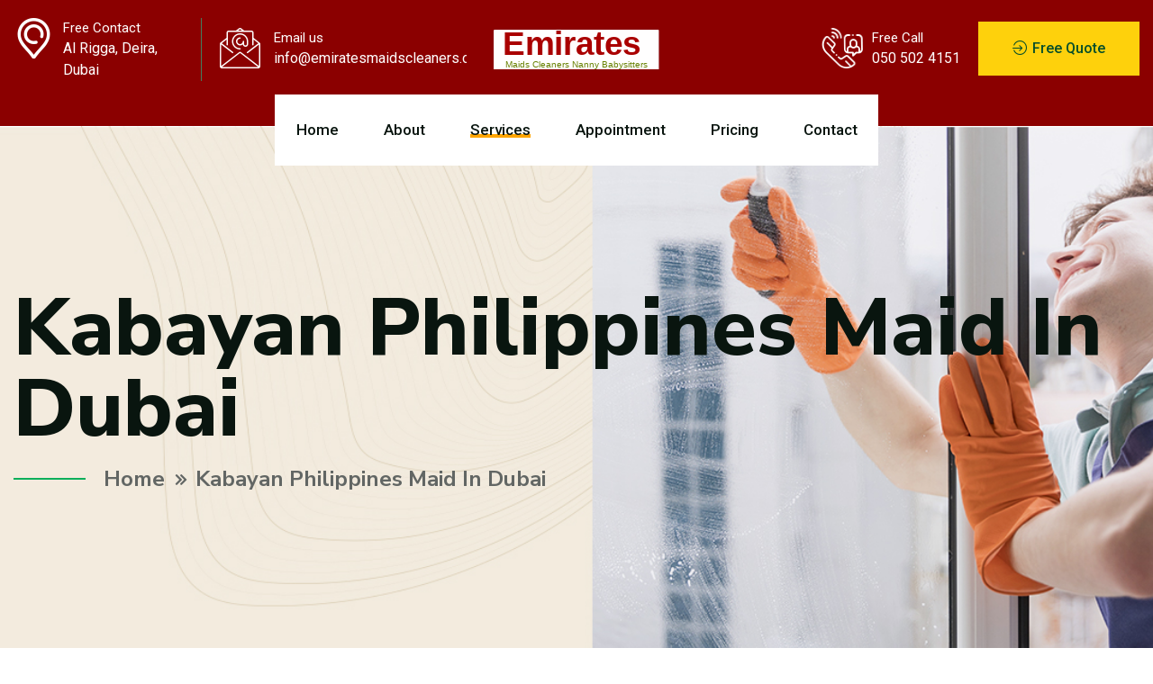

--- FILE ---
content_type: text/html
request_url: https://www.emiratesmaidscleaners.com/dubai/Kabayan-Philippines-Maid-In-Dubai.html
body_size: 4476
content:
<!doctype html>
<html class="no-js" lang="en">

<head>
    <meta charset="utf-8">
    <meta http-equiv="x-ua-compatible" content="ie=edge">
    <title>Kabayan Philippines Maid In Dubai | Emiratesmaidscleaners.com</title>
    <meta name="description" content="Emirates maids & cleaning services is one of the most trusted company currently operating in Dubai. If you are looking Kabayan Philippines Maid In Dubai? Please call at 050 502 4151 or email us info@emiratesmaidscleaners.com." />
	<meta name="keywords" content="Kabayan Philippines Maid In Dubai, Filipino Maids & Cleaners, Babysitter, Nanny and Housemaids, Emiratesmaidscleaners.com, nanny" />
	<meta name="robots" content="index,follow" />
	<meta name="googlebot" content="index, follow" />
	<meta name="geo.placename" content="Dubai" />
	<meta name="geo.position" content="23.424076;53.847818" />
	<meta http-equiv="content-language" content="en-AE" />
	<meta itemprop="name" content="Kabayan Philippines Maid In Dubai" />
	<meta property="og:title" content="Kabayan Philippines Maid In Dubai" />
	
    <meta name="viewport" content="width=device-width, initial-scale=1">

    <link rel="manifest" href="site.webmanifest">
    <link rel="shortcut icon" type="/image/x-icon" href="../assets/favicon.png">
    <!-- Place favicon.ico in the root directory -->

    <!-- CSS here -->
    <link rel="stylesheet" href="../assets/css/bootstrap.min.css">
    <link rel="stylesheet" href="../assets/css/animate.min.css">
    <link rel="stylesheet" href="../assets/css/custom-animation.css">
    <link rel="stylesheet" href="../assets/css/fontawesome.min.css">
    <link rel="stylesheet" href="../assets/css/meanmenu.css">
    <link rel="stylesheet" href="../assets/css/magnific-popup.css">
    <link rel="stylesheet" href="../assets/css/flaticon.css">
    <link rel="stylesheet" href="../assets/css/venobox.min.css">
    <link rel="stylesheet" href="../assets/css/backToTop.css">
    <link rel="stylesheet" href="../assets/css/swiper-bundle.css">
    <link rel="stylesheet" href="../assets/css/default.css">
    <link rel="stylesheet" href="../assets/css/main.css">
<meta http-equiv="Content-Type" content="text/html; charset=utf-8"></meta></head>

<body>
    

    <!-- back to top start -->
    <div class="progress-wrap">
        <svg class="progress-circle svg-content" width="100%" height="100%" viewBox="-1 -1 102 102">
            <path d="M50,1 a49,49 0 0,1 0,98 a49,49 0 0,1 0,-98" />
        </svg>
    </div>
    <!-- back to top end -->

    <header>
        <div class="tp-header-area">
            <div class="tp-header-top theme-dark-bg pt-20 pb-50 d-none d-xl-block">
                <div class="tp-custom-container">
                    <div class="row align-items-center">
                        <div class="col-xxl-4 col-xl-5">
                            <div class="tp-header-top-info">
                                <div class="tp-header-top-info-single pr-40 mr-40 border-right-1">
                                    <div class="tp-header-top-info-single-icon mr-10">
                                        <i class="flaticon-pin"></i>
                                    </div>
                                    <div class="tp-header-top-info-single-text">
                                        <span class="tp-header-top-info-single-label">Free Contact</span>
                                        <span class="tp-header-top-info-single-content font-medium">Al Rigga, Deira, Dubai</span>
                                    </div>
                                </div>
                                <div class="tp-header-top-info-single">
                                    <div class="tp-header-top-info-single-icon mr-15">
                                        <i class="flaticon-email"></i>
                                    </div>
                                    <div class="tp-header-top-info-single-text">
                                        <span class="tp-header-top-info-single-label">Email us</span>
                                        <a href="mailto:info@emiratesmaidscleaners.com" class="tp-header-top-info-single-content font-medium">info@emiratesmaidscleaners.com</a>
                                    </div>
                                </div>
                            </div>
                        </div>
                        <div class="col-xxl-4 col-xl-2">
                            <div class="header-logo text-center">
                                <a href="../index.html"><img src="../assets/img/logo/logo.svg" class="img-fluid" alt="Emirates filipino maids and cleaners"></a>
                            </div>
                        </div>
                        <div class="col-xxl-4 col-xl-5">
                            <div class="tp-header-top-info justify-content-end">
                                <div class="tp-header-top-info-single mr-85">
                                    <div class="tp-header-top-info-single-icon tp-header-top-info-single-icon-call mr-10">
                                        <i class="flaticon-phone-call"></i>
                                    </div>
                                    <div class="tp-header-top-info-single-text">
                                        <span class="tp-header-top-info-single-label">Free Call</span>
                                        <a href="050 502 4151.html" class="tp-header-top-info-single-content font-medium">050 502 4151</a>
                                    </div>
                                </div>
                                <div class="tp-header-top-info-single">
                                    <div class="tp-header-top-info-single-btn">
                                        <a href="../contact.html" class="yellow-btn"><i class="flaticon-enter"></i> Free Quote</a>                                    </div>
                                </div>
                            </div>
                        </div>
                    </div>
                </div>
            </div>

            <div class="tp-header-menu-area tp-transparent-header-menu header-sticky">
                <div class="container">
                    <div class="row justify-content-xl-center align-items-center">
                        <div class="col-xl-2 col-8 tp-sticky-column">
                            <div class="tp-sticky-logo">
                                <a href="../index.html"><img src="../assets/img/logo/logo.svg" class="img-fluid" alt="Emirates filipino maids and cleaners"></a>                            </div>
                        </div>
                        <div class="col-xl-8 col-4">
                            <div class="tp-main-menu-bg">
                                <div class="tp-main-menu tp-main-menu-inner">
                                    <nav id="tp-mobile-menu">
                                        <ul class="text-center">
                                            <li class="menu-item-has-children"><a href="../index.html">Home</a></li>
											<li class="menu-item-has-children"><a href="../about.html">About</a></li>
											<li class="menu-item-has-children"><a href="../service.html" class="active">Services</a></li>
											<li class="menu-item-has-children"><a href="../appointment.html">Appointment</a></li>
											<li class="menu-item-has-children"><a href="../pricing.html">Pricing</a></li>
											<li class="menu-item-has-children"><a href="../contact.html">Contact</a></li>
                                        </ul>
                                    </nav>
                                </div>
                                <!-- mobile menu activation -->
                                <div class="side-menu-icon d-xl-none text-end">
                                    <button class="side-toggle"><i class="far fa-bars"></i></button>
                                </div>
                            </div>
                        </div>
                        <div class="col-xl-2 tp-sticky-column-btn">
                            <div class="tp-sticky-btn text-end">
                                <a href="../contact.html" class="theme-btn justify-content-end"><i class="flaticon-enter"></i> Free Quote</a>                            </div>
                        </div>
                    </div>
                </div>
            </div>
        </div>
    <meta http-equiv="Content-Type" content="text/html; charset=utf-8"></meta></header>

    <!-- mobile menu info -->
    <div class="fix">
        <div class="side-info">
            <button class="side-info-close"><i class="fal fa-times"></i></button>
            <div class="side-info-content">
                <div class="tp-mobile-menu"></div>
                <div class="contact-infos mb-30">
                    <div class="contact-list mb-30">
                        <h4>Contact Info</h4>
                        <ul>
                            <li><i class="flaticon-pin"></i>Al Rigga, Deira, Dubai</li>
                            <li><i class="flaticon-email"></i><a href="mailto:info@emiratesmaidscleaners.com">info@emiratesmaidscleaners.com</a></li>
                            <li><i class="flaticon-phone-call"></i><a href="../MS_26.com">Filipino Maids & Cleaners, Babysitter, Nanny and Housemaids, Emiratesmaidscleaners.com</a></li>
                        </ul>
                        <div class="sidebar__menu--social">
                            <a href="../index.html"><i class="fab fa-facebook-f"></i></a>
                            <a href="../index.html"><i class="fab fa-twitter"></i></a>
                            <a href="../index.html"><i class="fab fa-instagram"></i></a>
                            <a href="../index.html"><i class="fab fa-google"></i></a>                        </div>
                    </div>
                </div>
            </div>
        </div>
    </div>
    <div class="offcanvas-overlay"></div>
    <!-- mobile menu info -->

    <main>
        <!-- breadcrumb area start -->
        <div class="tp-page-title-area pt-180 pb-185 position-relative fix" data-background="../assets/img/slider/breadcrumb-bg-1.jpg">
            <div class="tp-custom-container">
                <div class="row">
                    <div class="col-12">
                        <div class="tp-page-title z-index">
                            <h2 class="breadcrumb-title">Kabayan Philippines Maid In Dubai</h2>
                            <div class="breadcrumb-menu">
                                <nav class="breadcrumb-trail breadcrumbs">
                                    <ul class="trail-items">
                                        <li class="trail-item trail-begin"><a href="../index.html">Home</a>                                        </li>
                                        <li class="trail-item trail-end"><span>Kabayan Philippines Maid In Dubai</span></li>
                                    </ul>
                                </nav>
                            </div>
                        </div>
                    </div>
                </div>
            </div>
        </div>
        <!-- breadcrumb area end -->

        <!-- faq area start here -->
        <section class="tp-service-details-area pt-120 pb-90">
            <div class="container">
                <div class="row">
                    <div class="col-xl-3 col-lg-4">
                        <div class="tp-faqs-left">
                            <div class="tp-faqs-left-sidebar tp-services-sidebar mb-30">
                                <h4 class="tp-faqs-left-sidebar-title">Category...</h4>
                                <ul>
                                    <li><a href="../index.html">Carpet Cleaning <i class="fas fa-arrow-circle-right"></i></a></li>
                                    <li><a href="../index.html">House Cleaning <i class="fas fa-arrow-circle-right"></i></a></li>
                                    <li><a href="../index.html">Road Cleaning <i class="fas fa-arrow-circle-right"></i></a></li>
                                    <li><a href="../index.html">Kitchen Cleaning <i class="fas fa-arrow-circle-right"></i></a></li>
                                    <li><a href="../index.html">Toilet Cleaning <i class="fas fa-arrow-circle-right"></i></a></li>
                                    <li><a href="../index.html">Office Cleaning <i class="fas fa-arrow-circle-right"></i></a></li>
									<!-- Form -->
							<form action="../">
<select onChange="window.open(this.options[this.selectedIndex].value,'_top')">
<option value="">Area of Services</option>
<option value="Bowling-City">Bowling City</option>
<option value="City-Centre-Deira">City Centre Deira</option>
<option value="City-Centre-Me'aisem-(Meaisem)">City Centre Me'aisem (Meaisem)</option>
<option value="City-Centre-Mirdif-(Mirdiff)">City Centre Mirdif (Mirdiff)</option>
<option value="City-Centre-Shindagha">City Centre Shindagha</option>
<option value="City-of-Arabia">City of Arabia</option>
<option value="Cityland-Mall">Cityland Mall</option>
<option value="City-Walk">City Walk</option>
<option value="Culture-Village">Culture Village</option>
<option value="Dragon-City">Dragon City</option>
<option value="Dream-City">Dream City</option>
<option value="Dubai-Academic-City-(DAC)">Dubai Academic City (DAC)</option>
<option value="Dubai-Aladdin-City">Dubai Aladdin City</option>
<option value="Dubai-Chess-City">Dubai Chess City</option>
<option value="Dubai-Children's-City">Dubai Children's City</option>
<option value="Dubai-Design-District-(D3)">Dubai Design District (D3)</option>
<option value="Dubai-Dome-City">Dubai Dome City</option>
<option value="Dubai-Education-City">Dubai Education City</option>
<option value="Dubai-Endurance-City">Dubai Endurance City</option>
<option value="Dubai-Energy-City">Dubai Energy City</option>
<option value="Dubai-Exhibition-City">Dubai Exhibition City</option>
<option value="Dubai-Fashion-City">Dubai Fashion City</option>
<option value="Dubai-Festival-City-(DFC)">Dubai Festival City (DFC)</option>
<option value="Dubai-Furniture-City">Dubai Furniture City</option>
<option value="Dubai-Golf-City">Dubai Golf City</option>
<option value="Dubai-Healthcare-City-(DHCC)">Dubai Healthcare City (DHCC)</option>
<option value="Dubai-Industrial-City">Dubai Industrial City</option>
<option value="Dubai-International-Academic-City">Dubai International Academic City</option>
<option value="Dubai-International-City">Dubai International City</option>
<option value="Dubai-Internet-City">Dubai Internet City</option>
<option value="Dubai-Knowledge-Park">Dubai Knowledge Park</option>
<option value="Dubai-Lifestyle-City">Dubai Lifestyle City</option>
<option value="Dubai-Logistics-City">Dubai Logistics City</option>
<option value="Dubai-Maritime-City">Dubai Maritime City</option>
<option value="Dubai-Mars-City">Dubai Mars City</option>
<option value="Dubai-Media-City">Dubai Media City</option>
<option value="Dubai-Motor-City">Dubai Motor City</option>
<option value="Dubai-Mountain-City">Dubai Mountain City</option>
<option value="Dubai-Outlet-City">Dubai Outlet City</option>
<option value="Dubai-Outsource-City">Dubai Outsource City</option>
<option value="Dubai-Production-City">Dubai Production City</option>
<option value="Dubai-Residential-City">Dubai Residential City</option>
<option value="Dubai-Science-Park">Dubai Science Park</option>
<option value="Dubai-Smart-City">Dubai Smart City</option>
<option value="Dubai-Sports-City">Dubai Sports City</option>
<option value="Dubai-Studio-City">Dubai Studio City</option>
<option value="Dubai-Sustainable-City">Dubai Sustainable City</option>
<option value="Dubai-Textile-City">Dubai Textile City</option>
<option value="Expo-City">Expo City</option>
<option value="Falcon-City-of-Wonders">Falcon City of Wonders</option>
<option value="Fun-City">Fun City</option>
<option value="Furniture-City">Furniture City</option>
<option value="Global-Village">Global Village</option>
<option value="Humanitarian-City">Humanitarian City</option>
<option value="International-Chess-City">International Chess City</option>
<option value="International-City">International City</option>
<option value="Jumeirah-City">Jumeirah City</option>
<option value="Jumeirah-Village-Circle-(JVC)">Jumeirah Village Circle (JVC)</option>
<option value="Jumeirah-Village-Square">Jumeirah Village Square</option>
<option value="Jumeirah-Village-Triangle-(JVT)">Jumeirah Village Triangle (JVT)</option>
<option value="Mars-City-Al-Safa">Mars City Al Safa</option>
<option value="Mars-City-Dubai">Mars City Dubai</option>
<option value="Mars-Science-City">Mars Science City</option>
<option value="Meydan-City">Meydan City</option>
<option value="Mohammed-Bin-Rashid-City">Mohammed Bin Rashid City</option>
<option value="Old-Town-Dubai">Old Town Dubai</option>
<option value="Smart-City-Dubai">Smart City Dubai</option>
<option value="The-Forbidden-City">The Forbidden City</option>
<option value="The-Sustainable-City">The Sustainable City</option>
<option value="Warsan-Village">Warsan Village</option>

			</select>
</form>

<!-- End Form -->
<br>
                                </ul>

                            </div>
                            <div class="tp-faqs-left-img mb-30">
                                <a href="../index.html"><img src="../assets/img/about/faq-img-1.jpg" class="img" alt="Emirates Maids & Cleaners in Dubai"></a>
                            </div>
                            <div class="tp-faqs-left-sidebar tp-services-sidebar mb-30">
                                <h4 class="tp-faqs-left-sidebar-title mb-30">Category...</h4>
                                <div class="tp-services-sidebar-btn">
                                    <a href="../index.html" class="mb-15"><i class="flaticon-pdf-file"></i> Presentation</a>
                                    <a href="../index.html" class="mb-10"><i class="flaticon-file"></i> Download.txt</a>
                                </div>
                            </div>
                        </div>
                    </div>
                    <div class="col-xl-9 col-lg-8">
                        <div class="tp-service-details">
                            <div class="row">
							<img src="../assets/img/Maid-Cleaning-Services.svg" alt="Kabayan Philippines Maid In Dubai">

                            </div>
                            <h2 class="tp-section-title heading-color-black pt-10 mb-20">Kabayan Philippines Maid In Dubai</h2>
                            <p class="mb-20">Emirates maids & cleaning services is one of the most trusted company currently operating in Dubai. We are a versatile company who've many specializations across the maids & cleaners, nanny and babysitters' spectrum. From cleaning houses and office to party helping and pet cleaning, our services are vast and we have been delivering successful servicing for each of the categories, another reason why we're among the best cleaning companies in Dubai.</p>
							<p>
							If you are looking Kabayan Philippines Maid In Dubai? Please call at 050 502 4151 or email us <a href="mailto:info@emiratesmaidscleaners.com">info@emiratesmaidscleaners.com</a>.
							
							<br>



                            
                      </div>
                  </div>
              </div>
          </div>
                </div>
            </div>
        </section>
        <!-- faq area end here -->
    
    </main>

    <footer class="theme-dark-bg">
        <div class="tp-footer-subscribe-area-two position-relative pt-100">
            <div class="container">
                <div class="tp-footer-subscribe-bg-two theme-yellow-bg pt-30 pb-20 z-index pl-60 pr-60">
                    <div class="row align-items-center">
                        <div class="col-xl-5 col-lg-4">
                            <div class="tp-footer-subscribe">
                                <h3 class="tp-footer-subscribe-title">Subscribe Our Newsletter</h3>
                            </div>
                        </div>
                        <div class="col-xl-7 col-lg-8">
                            <div class="tp-footer-subscribe-form">
                                <form action="#" class="p-0">
                                    <div class="tp-footer-subscribe-form-field mb-10">
                                        <input type="text" placeholder="Email Address">
                                        <i class="fal fa-paper-plane"></i>                                    </div>
                                    <div class="tp-footer-subscribe-form-btn mb-10">
                                        <button type="submit" class="theme-btn"><i class="flaticon-enter"></i> Subscribe</button>
                                    </div>
                                </form>
                            </div>
                        </div>
                    </div>
                </div>
            </div>
        </div>
        <div class="tp-footer-area-two pt-80 pb-50">
            <div class="container">
                <div class="row">
                    <div class="col-lg-3 col-sm-6">
                        <div class="tp-footer-widget footer-col-1 mb-30 wow fadeInUp" data-wow-delay=".3s">
                            <div class="tp-footer-info">
                                <div class="tp-footer-info-logo mb-35">
                                    <a href="index.html"><img src="../assets/img/logo/logo.svg" class="img-fluid" alt="Emirates Maids & Cleaners in Dubai"></a>
                                </div>
                                <h4 class="mb-15"><a href="tel/MS_25.html">050 502 4151</a></h4>
                                <h6 class="mb-15"><i class="fal fa-envelope-open"></i><a href="mailto:info@emiratesmaidscleaners.com">info@emiratesmaidscleaners.com</a></h6>
                                <h6 class="mb-20"><i class="fal fa-map-marker-alt"></i>Al Rigga, Deira, Dubai. Dubai</h6>
                                <div class="tp-footer-info-social">
                                    <a href="../index.html"><i class="fab fa-facebook-f"></i></a>
                                    <a href="../index.html"><i class="fab fa-twitter"></i></a>
                                    <a href="../index.html"><i class="fab fa-instagram"></i></a>
                                    <a href="../index.html"><i class="fab fa-google"></i></a>
                                </div>
                            </div>
                        </div>
                    </div>
                    <div class="col-lg-3 col-sm-6">
                        <div class="tp-footer-widget footer-col-2 mb-30 wow fadeInUp" data-wow-delay=".6s">
                            <h4 class="tp-footer-widget-title mb-35">Our Services</h4>
                            <ul> <li><a href="../maids.php.html">Maids Service</a></li>
                                <li><a href="../index.html">Babysitting</a></li>
                                <li><a href="../index.html">Home Cleaning</a></li>
                                <li><a href="../index.html">Nanny</a></li>
                                <li><a href="../index.html">Office Cleaning</a></li>
                            </ul>
                        </div>
                    </div>
                    <div class="col-lg-3 col-sm-6">
                        <div class="tp-footer-widget footer-col-3 mb-30 wow fadeInUp" data-wow-delay=".9s">
                            <h4 class="tp-footer-widget-title mb-35">Recent News</h4>
                            <div class="tp-footer-news">
                                <img src="../assets/img/about/about-img-3.png" class="img-fluid img-second" alt="Emirates Maids & Cleaners in Dubai">
                            </div>
                        </div>
                    </div>
                    <div class="col-lg-3 col-sm-6">
                        <div class="tp-footer-widget footer-col-4 mb-30 wow fadeInUp" data-wow-delay="1.2s">
                            <h4 class="tp-footer-widget-title mb-40">Instagram</h4>
                            <div class="tp-footer-insta">
                                <a href="../index.html"><img src="../assets/img/footer/footer-insta-1.jpg" class="img-fluid" alt="Emirates Maids & Cleaners in Dubai"></a>
                                <a href="../index.html"><img src="../assets/img/footer/footer-insta-2.jpg" class="img-fluid" alt="Emirates Maids & Cleaners in Dubai"></a>
                                <a href="../index.html"><img src="../assets/img/footer/footer-insta-3.jpg" class="img-fluid" alt="Emirates Maids & Cleaners in Dubai"></a>
                                <a href="../index.html"><img src="../assets/img/footer/footer-insta-4.jpg" class="img-fluid" alt="Emirates Maids & Cleaners in Dubai"></a>
                                <a href="../index.html"><img src="../assets/img/footer/footer-insta-5.jpg" class="img-fluid" alt="Emirates Maids & Cleaners in Dubai"></a>
                                <a href="../index.html"><img src="../assets/img/footer/footer-insta-6.jpg" class="img-fluid" alt="Emirates Maids & Cleaners in Dubai"></a>
                            </div>
                        </div>
                    </div>
                </div>
            </div>
        </div>
        <div class="tp-copyright-area-two bg-green-light z-index pt-30 pb-30">
            <div class="container">
                <div class="row">
                    <div class="col-12">
                        <div class="tp-copyright tp-copyright-two text-center">
                            <p class="m-0">Copyright 2022. All Rights Reserved Copyright</p>
                        </div>
                    </div>
                </div>
            </div>
        </div>
    </footer>


    <!-- JS here -->
    <script src="../assets/js/vendor/jquery.min.js"></script>
    <script src="../assets/js/bootstrap.bundle.min.js"></script>
    <script src="../assets/js/swiper-bundle.js"></script>
    <script src="../assets/js/venobox.min.js"></script>
    <script src="../assets/js/backToTop.js"></script>
    <script src="../assets/js/jquery.meanmenu.min.js"></script>
    <script src="../assets/js/jquery.magnific-popup.min.js"></script>
    <script src="../assets/js/ajax-form.js"></script>
    <script src="../assets/js/wow.min.js"></script>
    <script src="../assets/js/main.js"></script>
</body>

</html>

--- FILE ---
content_type: application/javascript
request_url: https://www.emiratesmaidscleaners.com/assets/js/main.js
body_size: 1793
content:
(function ($) {
"use strict";

//preloader activation
var win =  $(window);
win.on('load', function () {
    $('#preloader').delay(350).fadeOut('slow');
    $('body').delay(350).css({
        'overflow': 'visible'
    });
})
    
// meanmenu
$('#tp-mobile-menu').meanmenu({
	meanMenuContainer: '.tp-mobile-menu',
	meanScreenWidth: "1199"
});

//mobile side menu
$('.side-toggle').on('click', function () {
	$('.side-info').addClass('info-open');
	$('.offcanvas-overlay').addClass('overlay-open');
})

$('.side-info-close,.offcanvas-overlay').on('click', function () {
	$('.side-info').removeClass('info-open');
	$('.offcanvas-overlay').removeClass('overlay-open');
})

//sticky menu activation
win.on('scroll', function () {
	var scroll = win.scrollTop();
	if (scroll < 105) {
		$(".header-sticky").removeClass("sticky-menu");
	} else {
		$(".header-sticky").addClass("sticky-menu");
	}
});
    
// data - background
    $("[data-background]").each(function () {
        $(this).css("background-image", "url(" + $(this).attr("data-background") + ")")
    })

    $("[data-bg-color]").each(function () {
        $(this).css("background-color", $(this).attr("data-bg-color"))
    })

//venobox activation
$('.venobox').venobox(); 

// magnificPopup img view
$(".popup-image").magnificPopup({
	type: "image",
	gallery: {
		enabled: true,
	},
});

/ magnificPopup video view /
$(".popup-video").magnificPopup({
	type: "iframe",
});
    
// Scroll To Top Js
	function smoothSctollTop() {
		$('.smooth-scroll a').on('click', function (event) {
			var target = $(this.getAttribute('href'));
			if (target.length) {
				event.preventDefault();
				$('html, body').stop().animate({
					scrollTop: target.offset().top - 0
				}, 1500);
			}
		});
	}
	smoothSctollTop();

	// Show or hide the sticky footer button
	win.on('scroll', function(event) {
		if($(this).scrollTop() > 600){
			$('#scroll').fadeIn(200)
		} else{
			$('#scroll').fadeOut(200)
		}
	});

	//Animate the scroll to yop
	$('#scroll').on('click', function(event) {
		event.preventDefault();

		$('html, body').animate({
			scrollTop: 0,
		}, 1500);
	});
    
    
	// WOW active
	var wow = new WOW(
		{
			mobile: false,
		}
	);
	wow.init();

    
    
	/*------------------------------------
        Slider
	--------------------------------------*/
	if (jQuery(".tp-slider-active").length > 0) {
		let sliderActive1 = '.tp-slider-active';
		let sliderInit1 = new Swiper(sliderActive1, {
			// Optional parameters
			slidesPerView: 1,
			slidesPerColumn: 1,
			paginationClickable: true,
			loop: false,
			effect: 'fade',

			autoplay: {
				delay: 5000,
			},

			// If we need pagination
			pagination: {
				el: '.swiper-paginations',
				// dynamicBullets: true,
				clickable: true,
			},

			// Navigation arrows
			navigation: {
				nextEl: '.swiper-button-next',
				prevEl: '.swiper-button-prev',
			},

			a11y: false
		});

		function animated_swiper(selector, init) {
			let animated = function animated() {
				$(selector + ' [data-animation]').each(function () {
					let anim = $(this).data('animation');
					let delay = $(this).data('delay');
					let duration = $(this).data('duration');

					$(this).removeClass('anim' + anim)
						.addClass(anim + ' animated')
						.css({
							webkitAnimationDelay: delay,
							animationDelay: delay,
							webkitAnimationDuration: duration,
							animationDuration: duration
						})
						.one('webkitAnimationEnd mozAnimationEnd MSAnimationEnd oanimationend animationend', function () {
							$(this).removeClass(anim + ' animated');
						});
				});
			};
			animated();
			// Make animated when slide change
			init.on('slideChange', function () {
				$(sliderActive1 + ' [data-animation]').removeClass('animated');
			});
			init.on('slideChange', animated);
		}
		animated_swiper(sliderActive1, sliderInit1);
	}
    
    // testimonial 1 activation
	if (jQuery(".tp-testimonial-active").length > 0) {
	let atestimonial1 = new Swiper('.tp-testimonial-active', {
		slidesPerView: 1,
		spaceBetween: 30,
		// direction: 'vertical',
		loop: false,
	  
		// If we need pagination
		pagination: {
		  el: '.swiper-pagination',
		  clickable: true,
		},
	  
		// Navigation arrows
		navigation: {
		  nextEl: '.testimonial-button-next',
		  prevEl: '.testimonial-button-prev',
		},
	  
		// And if we need scrollbar
		scrollbar: {
		  el: '.swiper-scrollbar',
		},

	  });
	}
    
	// testimonial two activation
	if (jQuery(".tp-testimonial-two-active").length > 0) {
		let testimonialTwo = new Swiper('.tp-testimonial-two-active', {
			slidesPerView: 1,
			spaceBetween: 30,
			// direction: 'vertical',
			loop: true,
			autoplay: {
					delay: 6000,
				},
		  
			// If we need pagination
			pagination: {
			  el: '.swiper-pagination-testimonial',
			  clickable: true,
			},
		  
			// Navigation arrows
			navigation: {
			  nextEl: '.brand-button-next',
			  prevEl: '.brand-button-prev',
			},
		  
			// And if we need scrollbar
			scrollbar: {
			  el: '.swiper-scrollbar',
			},
			breakpoints: {
				550: {
				  slidesPerView: 1,
				},
				768: {
				  slidesPerView: 2,
				},
				1200: {
				  slidesPerView: 2,
				},
				1400: {
					slidesPerView: 3,
				  }
			  }
		  });
		}

	// testimonial two activation
	if (jQuery(".tp-testimonial-three-active").length > 0) {
		let testimoniaTwo = new Swiper('.tp-testimonial-three-active', {
			slidesPerView: 1,
			spaceBetween: 30,
			// direction: 'vertical',
			loop: true,
			autoplay: {
					delay: 6000,
				},
		  
			// If we need pagination
			pagination: {
			  el: '.swiper-pagination-testimonial',
			  clickable: true,
			},
		  
			// Navigation arrows
			navigation: {
			  nextEl: '.brand-button-next',
			  prevEl: '.brand-button-prev',
			},
		  
			// And if we need scrollbar
			scrollbar: {
			  el: '.swiper-scrollbar',
			},
			breakpoints: {
				550: {
				  slidesPerView: 1,
				},
				768: {
				  slidesPerView: 2,
				},
				1200: {
				  slidesPerView: 3,
				},
				1400: {
					slidesPerView: 3,
				  }
			  }
		  });
		}

	// brand activation
	if (jQuery(".brand-active").length > 0) {
	let brand = new Swiper('.brand-active', {
		slidesPerView: 2,
		spaceBetween: 30,
		// direction: 'vertical',
		loop: true,
        autoplay: {
				delay: 5000,
			},
	  
		// If we need pagination
		pagination: {
		  el: '.swiper-pagination',
		  clickable: true,
		},
	  
		// Navigation arrows
		navigation: {
		  nextEl: '.brand-button-next',
		  prevEl: '.brand-button-prev',
		},
	  
		// And if we need scrollbar
		scrollbar: {
		  el: '.swiper-scrollbar',
		},
		breakpoints: {
			550: {
			  slidesPerView: 3,
			},
			768: {
			  slidesPerView: 4,
			},
			1200: {
			  slidesPerView: 5,
			},
		  }
	  });
	}

	// brand activation
	if (jQuery(".brand-active-two").length > 0) {
		let brandTwo = new Swiper('.brand-active-two', {
			slidesPerView: 2,
			spaceBetween: 30,
			// direction: 'vertical',
			loop: true,
			autoplay: {
					delay: 5000,
				},
		  
			// If we need pagination
			pagination: {
			  el: '.swiper-pagination',
			  clickable: true,
			},
		  
			// Navigation arrows
			navigation: {
			  nextEl: '.brand-button-next',
			  prevEl: '.brand-button-prev',
			},
		  
			// And if we need scrollbar
			scrollbar: {
			  el: '.swiper-scrollbar',
			},
			breakpoints: {
				550: {
				  slidesPerView: 3,
				},
				768: {
				  slidesPerView: 4,
				},
				1200: {
				  slidesPerView: 4,
				},
			  }
		  });
		}

	// project activation
	if (jQuery(".tp-project-active").length > 0) {
		let project = new Swiper('.tp-project-active', {
			slidesPerView: 1,
			spaceBetween: 30,
			// direction: 'vertical',
			loop: true,
			autoplay: {
					delay: 5000,
				},
		  
			// If we need pagination
			pagination: {
			  el: '.swiper-pagination',
			  clickable: true,
			},
		  
			// Navigation arrows
			navigation: {
			  nextEl: '.project-button-next',
			  prevEl: '.project-button-prev',
			},
		  
			// And if we need scrollbar
			scrollbar: {
			  el: '.swiper-scrollbar',
			},
			breakpoints: {
				550: {
				  slidesPerView: 2,
				},
				768: {
				  slidesPerView: 2,
				},
				1200: {
				  slidesPerView: 3,
				},
				1400: {
				  slidesPerView: 3,
				},
				1600: {
				  slidesPerView: 4,
				},
			  }
		  });
		}

	// service activation
	if (jQuery(".tp-service-active").length > 0) {
		let service = new Swiper('.tp-service-active', {
			slidesPerView: 1,
			spaceBetween: 30,
			// direction: 'vertical',
			loop: true,
			autoplay: {
					delay: 5000,
				},
		  
			// If we need pagination
			pagination: {
			  el: '.swiper-service-pagination',
			  clickable: true,
			},
		  
			// Navigation arrows
			navigation: {
			  nextEl: '.service-button-next',
			  prevEl: '.service-button-prev',
			},
		  
			// And if we need scrollbar
			scrollbar: {
			  el: '.swiper-scrollbar',
			},
			breakpoints: {
				550: {
				  slidesPerView: 1,
				},
				768: {
				  slidesPerView: 2,
				},
				992: {
					slidesPerView: 3,
				  },
				1200: {
				  slidesPerView: 4,
				},
			  }
		  });
		}

// blog gallery activation
if (jQuery(".ablog__img--active").length > 0) {
	let ablogimgactive = new Swiper('.ablog__img--active', {
		slidesPerView: 1,
		spaceBetween: 30,
		// direction: 'vertical',
		loop: true,
	  
		// If we need pagination
		pagination: {
		  el: '.swiper-pagination',
		  clickable: true,
		},
	  
		// Navigation arrows
		navigation: {
		  nextEl: '.swiper-blog-button-next',
		  prevEl: '.swiper-blog-button-prev',
		},
	  
		// And if we need scrollbar
		scrollbar: {
		  el: '.swiper-scrollbar',
		  dynamicBullets: true,
		},
		breakpoints: {
			640: {
			  slidesPerView: 1,
			},
			768: {
			  slidesPerView: 1,
			},
			1024: {
			  slidesPerView: 1,
			},
		  }

	  });
	}

})(jQuery);